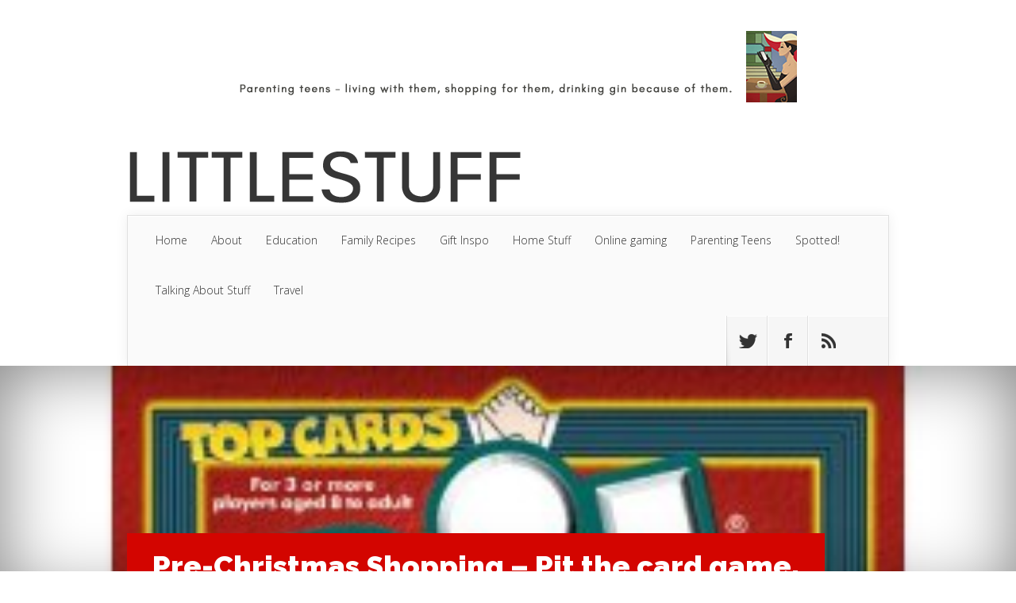

--- FILE ---
content_type: text/html; charset=UTF-8
request_url: https://www.littlestuff.co.uk/pre-christmas-christmas-shopping-top-tips-5-%E2%80%93-pit/
body_size: 12175
content:
<!DOCTYPE html>
<!--[if IE 6]>
<html id="ie6" lang="en-GB">
<![endif]-->
<!--[if IE 7]>
<html id="ie7" lang="en-GB">
<![endif]-->
<!--[if IE 8]>
<html id="ie8" lang="en-GB">
<![endif]-->
<!--[if !(IE 6) | !(IE 7) | !(IE 8)  ]><!-->
<html lang="en-GB">
<!--<![endif]-->
<head>
	<meta charset="UTF-8" />
			
	<meta http-equiv="X-UA-Compatible" content="IE=edge">
	<link rel="pingback" href="https://www.littlestuff.co.uk/blog/xmlrpc.php" />

		<!--[if lt IE 9]>
	<script src="https://www.littlestuff.co.uk/blog/wp-content/themes/Nexus/js/html5.js" type="text/javascript"></script>
	<![endif]-->

	<script type="text/javascript">
		document.documentElement.className = 'js';
	</script>

	<script>var et_site_url='https://www.littlestuff.co.uk/blog';var et_post_id='2970';function et_core_page_resource_fallback(a,b){"undefined"===typeof b&&(b=a.sheet.cssRules&&0===a.sheet.cssRules.length);b&&(a.onerror=null,a.onload=null,a.href?a.href=et_site_url+"/?et_core_page_resource="+a.id+et_post_id:a.src&&(a.src=et_site_url+"/?et_core_page_resource="+a.id+et_post_id))}
</script><meta name='robots' content='index, follow, max-image-preview:large, max-snippet:-1, max-video-preview:-1' />
	<style>img:is([sizes="auto" i], [sizes^="auto," i]) { contain-intrinsic-size: 3000px 1500px }</style>
	
	<!-- This site is optimized with the Yoast SEO Premium plugin v20.11 (Yoast SEO v26.0) - https://yoast.com/wordpress/plugins/seo/ -->
	<title>Pre-Christmas Shopping – Pit the card game. - LittleStuff</title>
	<link rel="canonical" href="https://www.littlestuff.co.uk/pre-christmas-christmas-shopping-top-tips-5-–-pit/" />
	<meta property="og:locale" content="en_GB" />
	<meta property="og:type" content="article" />
	<meta property="og:title" content="Pre-Christmas Shopping – Pit the card game." />
	<meta property="og:description" content="This one is another family games recommendations. PIT. But... hands up, who&#039;s heard of it? Mmm, exactly. Twenty *cough* years ago, when I was a mere wee" />
	<meta property="og:url" content="https://www.littlestuff.co.uk/pre-christmas-christmas-shopping-top-tips-5-–-pit/" />
	<meta property="og:site_name" content="LittleStuff" />
	<meta property="article:publisher" content="https://www.facebook.com/litttlestuff/" />
	<meta property="article:published_time" content="2010-11-24T18:17:30+00:00" />
	<meta property="article:modified_time" content="2017-10-18T14:46:07+00:00" />
	<meta property="og:image" content="https://www.littlestuff.co.uk/blog/wp-content/uploads/2010/11/51W5X354SEL._SL500_AA300_.jpg" />
	<meta property="og:image:width" content="300" />
	<meta property="og:image:height" content="300" />
	<meta property="og:image:type" content="image/jpeg" />
	<meta name="author" content="Laura" />
	<meta name="twitter:label1" content="Written by" />
	<meta name="twitter:data1" content="Laura" />
	<meta name="twitter:label2" content="Estimated reading time" />
	<meta name="twitter:data2" content="1 minute" />
	<script type="application/ld+json" class="yoast-schema-graph">{"@context":"https://schema.org","@graph":[{"@type":"Article","@id":"https://www.littlestuff.co.uk/pre-christmas-christmas-shopping-top-tips-5-%e2%80%93-pit/#article","isPartOf":{"@id":"https://www.littlestuff.co.uk/pre-christmas-christmas-shopping-top-tips-5-%e2%80%93-pit/"},"author":{"name":"Laura","@id":"https://www.littlestuff.co.uk/#/schema/person/f7e60d9520e1a7d676164ea0880c6c02"},"headline":"Pre-Christmas Shopping – Pit the card game.","datePublished":"2010-11-24T18:17:30+00:00","dateModified":"2017-10-18T14:46:07+00:00","mainEntityOfPage":{"@id":"https://www.littlestuff.co.uk/pre-christmas-christmas-shopping-top-tips-5-%e2%80%93-pit/"},"wordCount":278,"commentCount":1,"publisher":{"@id":"https://www.littlestuff.co.uk/#organization"},"image":{"@id":"https://www.littlestuff.co.uk/pre-christmas-christmas-shopping-top-tips-5-%e2%80%93-pit/#primaryimage"},"thumbnailUrl":"https://www.littlestuff.co.uk/blog/wp-content/uploads/2010/11/51W5X354SEL._SL500_AA300_.jpg","articleSection":["pre-Christmas Shopping","Shopping"],"inLanguage":"en-GB","potentialAction":[{"@type":"CommentAction","name":"Comment","target":["https://www.littlestuff.co.uk/pre-christmas-christmas-shopping-top-tips-5-%e2%80%93-pit/#respond"]}]},{"@type":"WebPage","@id":"https://www.littlestuff.co.uk/pre-christmas-christmas-shopping-top-tips-5-%e2%80%93-pit/","url":"https://www.littlestuff.co.uk/pre-christmas-christmas-shopping-top-tips-5-%e2%80%93-pit/","name":"Pre-Christmas Shopping – Pit the card game. - LittleStuff","isPartOf":{"@id":"https://www.littlestuff.co.uk/#website"},"primaryImageOfPage":{"@id":"https://www.littlestuff.co.uk/pre-christmas-christmas-shopping-top-tips-5-%e2%80%93-pit/#primaryimage"},"image":{"@id":"https://www.littlestuff.co.uk/pre-christmas-christmas-shopping-top-tips-5-%e2%80%93-pit/#primaryimage"},"thumbnailUrl":"https://www.littlestuff.co.uk/blog/wp-content/uploads/2010/11/51W5X354SEL._SL500_AA300_.jpg","datePublished":"2010-11-24T18:17:30+00:00","dateModified":"2017-10-18T14:46:07+00:00","breadcrumb":{"@id":"https://www.littlestuff.co.uk/pre-christmas-christmas-shopping-top-tips-5-%e2%80%93-pit/#breadcrumb"},"inLanguage":"en-GB","potentialAction":[{"@type":"ReadAction","target":["https://www.littlestuff.co.uk/pre-christmas-christmas-shopping-top-tips-5-%e2%80%93-pit/"]}]},{"@type":"ImageObject","inLanguage":"en-GB","@id":"https://www.littlestuff.co.uk/pre-christmas-christmas-shopping-top-tips-5-%e2%80%93-pit/#primaryimage","url":"https://www.littlestuff.co.uk/blog/wp-content/uploads/2010/11/51W5X354SEL._SL500_AA300_.jpg","contentUrl":"https://www.littlestuff.co.uk/blog/wp-content/uploads/2010/11/51W5X354SEL._SL500_AA300_.jpg","width":"300","height":"300","caption":"PIT"},{"@type":"BreadcrumbList","@id":"https://www.littlestuff.co.uk/pre-christmas-christmas-shopping-top-tips-5-%e2%80%93-pit/#breadcrumb","itemListElement":[{"@type":"ListItem","position":1,"name":"Home","item":"https://www.littlestuff.co.uk/"},{"@type":"ListItem","position":2,"name":"Pre-Christmas Shopping – Pit the card game."}]},{"@type":"WebSite","@id":"https://www.littlestuff.co.uk/#website","url":"https://www.littlestuff.co.uk/","name":"LittleStuff","description":"Parenting teens - living with them, shopping for them, drinking gin because of them.","publisher":{"@id":"https://www.littlestuff.co.uk/#organization"},"potentialAction":[{"@type":"SearchAction","target":{"@type":"EntryPoint","urlTemplate":"https://www.littlestuff.co.uk/?s={search_term_string}"},"query-input":{"@type":"PropertyValueSpecification","valueRequired":true,"valueName":"search_term_string"}}],"inLanguage":"en-GB"},{"@type":"Organization","@id":"https://www.littlestuff.co.uk/#organization","name":"LittleStuff","url":"https://www.littlestuff.co.uk/","logo":{"@type":"ImageObject","inLanguage":"en-GB","@id":"https://www.littlestuff.co.uk/#/schema/logo/image/","url":"https://www.littlestuff.co.uk/blog/wp-content/uploads/2020/02/text-logo.png","contentUrl":"https://www.littlestuff.co.uk/blog/wp-content/uploads/2020/02/text-logo.png","width":1461,"height":202,"caption":"LittleStuff"},"image":{"@id":"https://www.littlestuff.co.uk/#/schema/logo/image/"},"sameAs":["https://www.facebook.com/litttlestuff/","https://x.com/littlestuff","https://www.instagram.com/littlestuffstuff/","https://uk.pinterest.com/littlestuffspot/","https://www.youtube.com/c/LittlestuffCoUk"]},{"@type":"Person","@id":"https://www.littlestuff.co.uk/#/schema/person/f7e60d9520e1a7d676164ea0880c6c02","name":"Laura","image":{"@type":"ImageObject","inLanguage":"en-GB","@id":"https://www.littlestuff.co.uk/#/schema/person/image/","url":"https://secure.gravatar.com/avatar/b5a302f04ada70dcb070b69cba4e42d64f3de1e26012baf57894d94bdae09e34?s=96&d=monsterid&r=g","contentUrl":"https://secure.gravatar.com/avatar/b5a302f04ada70dcb070b69cba4e42d64f3de1e26012baf57894d94bdae09e34?s=96&d=monsterid&r=g","caption":"Laura"},"description":"A 70's child, I’ve been married for a Very Long Time, and appear to have made four children, and collected one large and useless dog along the way. I work, I have four children, I have a dog… ergo, I do not do dusting or ironing. I began LittleStuff back in (gulp) 2004. I like huge mugs of tea. And Coffee. And Cake. And a steaming cone of crispy fresh fluffy chips, smothered in salt and vinegar. #healthyeater When I grow up I am going to be quietly graceful, organised and wear lipstick every day. In the meantime I *may* have a slight butterfly-brain issue.","sameAs":["http://www.littlestuff.co.uk","https://x.com/littlestuff"]}]}</script>
	<!-- / Yoast SEO Premium plugin. -->


<link rel='dns-prefetch' href='//www.googletagmanager.com' />
<link rel='dns-prefetch' href='//fonts.googleapis.com' />
<link rel="alternate" type="application/rss+xml" title="LittleStuff &raquo; Feed" href="https://www.littlestuff.co.uk/feed/" />
<link rel="alternate" type="application/rss+xml" title="LittleStuff &raquo; Comments Feed" href="https://www.littlestuff.co.uk/comments/feed/" />
<link rel="alternate" type="application/rss+xml" title="LittleStuff &raquo; Pre-Christmas Shopping – Pit the card game. Comments Feed" href="https://www.littlestuff.co.uk/pre-christmas-christmas-shopping-top-tips-5-%e2%80%93-pit/feed/" />
<script type="text/javascript">
/* <![CDATA[ */
window._wpemojiSettings = {"baseUrl":"https:\/\/s.w.org\/images\/core\/emoji\/16.0.1\/72x72\/","ext":".png","svgUrl":"https:\/\/s.w.org\/images\/core\/emoji\/16.0.1\/svg\/","svgExt":".svg","source":{"concatemoji":"https:\/\/www.littlestuff.co.uk\/blog\/wp-includes\/js\/wp-emoji-release.min.js?ver=6.8.3"}};
/*! This file is auto-generated */
!function(s,n){var o,i,e;function c(e){try{var t={supportTests:e,timestamp:(new Date).valueOf()};sessionStorage.setItem(o,JSON.stringify(t))}catch(e){}}function p(e,t,n){e.clearRect(0,0,e.canvas.width,e.canvas.height),e.fillText(t,0,0);var t=new Uint32Array(e.getImageData(0,0,e.canvas.width,e.canvas.height).data),a=(e.clearRect(0,0,e.canvas.width,e.canvas.height),e.fillText(n,0,0),new Uint32Array(e.getImageData(0,0,e.canvas.width,e.canvas.height).data));return t.every(function(e,t){return e===a[t]})}function u(e,t){e.clearRect(0,0,e.canvas.width,e.canvas.height),e.fillText(t,0,0);for(var n=e.getImageData(16,16,1,1),a=0;a<n.data.length;a++)if(0!==n.data[a])return!1;return!0}function f(e,t,n,a){switch(t){case"flag":return n(e,"\ud83c\udff3\ufe0f\u200d\u26a7\ufe0f","\ud83c\udff3\ufe0f\u200b\u26a7\ufe0f")?!1:!n(e,"\ud83c\udde8\ud83c\uddf6","\ud83c\udde8\u200b\ud83c\uddf6")&&!n(e,"\ud83c\udff4\udb40\udc67\udb40\udc62\udb40\udc65\udb40\udc6e\udb40\udc67\udb40\udc7f","\ud83c\udff4\u200b\udb40\udc67\u200b\udb40\udc62\u200b\udb40\udc65\u200b\udb40\udc6e\u200b\udb40\udc67\u200b\udb40\udc7f");case"emoji":return!a(e,"\ud83e\udedf")}return!1}function g(e,t,n,a){var r="undefined"!=typeof WorkerGlobalScope&&self instanceof WorkerGlobalScope?new OffscreenCanvas(300,150):s.createElement("canvas"),o=r.getContext("2d",{willReadFrequently:!0}),i=(o.textBaseline="top",o.font="600 32px Arial",{});return e.forEach(function(e){i[e]=t(o,e,n,a)}),i}function t(e){var t=s.createElement("script");t.src=e,t.defer=!0,s.head.appendChild(t)}"undefined"!=typeof Promise&&(o="wpEmojiSettingsSupports",i=["flag","emoji"],n.supports={everything:!0,everythingExceptFlag:!0},e=new Promise(function(e){s.addEventListener("DOMContentLoaded",e,{once:!0})}),new Promise(function(t){var n=function(){try{var e=JSON.parse(sessionStorage.getItem(o));if("object"==typeof e&&"number"==typeof e.timestamp&&(new Date).valueOf()<e.timestamp+604800&&"object"==typeof e.supportTests)return e.supportTests}catch(e){}return null}();if(!n){if("undefined"!=typeof Worker&&"undefined"!=typeof OffscreenCanvas&&"undefined"!=typeof URL&&URL.createObjectURL&&"undefined"!=typeof Blob)try{var e="postMessage("+g.toString()+"("+[JSON.stringify(i),f.toString(),p.toString(),u.toString()].join(",")+"));",a=new Blob([e],{type:"text/javascript"}),r=new Worker(URL.createObjectURL(a),{name:"wpTestEmojiSupports"});return void(r.onmessage=function(e){c(n=e.data),r.terminate(),t(n)})}catch(e){}c(n=g(i,f,p,u))}t(n)}).then(function(e){for(var t in e)n.supports[t]=e[t],n.supports.everything=n.supports.everything&&n.supports[t],"flag"!==t&&(n.supports.everythingExceptFlag=n.supports.everythingExceptFlag&&n.supports[t]);n.supports.everythingExceptFlag=n.supports.everythingExceptFlag&&!n.supports.flag,n.DOMReady=!1,n.readyCallback=function(){n.DOMReady=!0}}).then(function(){return e}).then(function(){var e;n.supports.everything||(n.readyCallback(),(e=n.source||{}).concatemoji?t(e.concatemoji):e.wpemoji&&e.twemoji&&(t(e.twemoji),t(e.wpemoji)))}))}((window,document),window._wpemojiSettings);
/* ]]> */
</script>
<meta content="Nexus v.1.7.14" name="generator"/><link rel="stylesheet" href="https://www.littlestuff.co.uk/blog/wp-content/cache/minify/dcfbb.css" media="all" />

<style id='wp-emoji-styles-inline-css' type='text/css'>

	img.wp-smiley, img.emoji {
		display: inline !important;
		border: none !important;
		box-shadow: none !important;
		height: 1em !important;
		width: 1em !important;
		margin: 0 0.07em !important;
		vertical-align: -0.1em !important;
		background: none !important;
		padding: 0 !important;
	}
</style>
<link rel="stylesheet" href="https://www.littlestuff.co.uk/blog/wp-content/cache/minify/560f3.css" media="all" />

<style id='classic-theme-styles-inline-css' type='text/css'>
/*! This file is auto-generated */
.wp-block-button__link{color:#fff;background-color:#32373c;border-radius:9999px;box-shadow:none;text-decoration:none;padding:calc(.667em + 2px) calc(1.333em + 2px);font-size:1.125em}.wp-block-file__button{background:#32373c;color:#fff;text-decoration:none}
</style>
<link rel="stylesheet" href="https://www.littlestuff.co.uk/blog/wp-content/cache/minify/8dc08.css" media="all" />

<style id='global-styles-inline-css' type='text/css'>
:root{--wp--preset--aspect-ratio--square: 1;--wp--preset--aspect-ratio--4-3: 4/3;--wp--preset--aspect-ratio--3-4: 3/4;--wp--preset--aspect-ratio--3-2: 3/2;--wp--preset--aspect-ratio--2-3: 2/3;--wp--preset--aspect-ratio--16-9: 16/9;--wp--preset--aspect-ratio--9-16: 9/16;--wp--preset--color--black: #000000;--wp--preset--color--cyan-bluish-gray: #abb8c3;--wp--preset--color--white: #ffffff;--wp--preset--color--pale-pink: #f78da7;--wp--preset--color--vivid-red: #cf2e2e;--wp--preset--color--luminous-vivid-orange: #ff6900;--wp--preset--color--luminous-vivid-amber: #fcb900;--wp--preset--color--light-green-cyan: #7bdcb5;--wp--preset--color--vivid-green-cyan: #00d084;--wp--preset--color--pale-cyan-blue: #8ed1fc;--wp--preset--color--vivid-cyan-blue: #0693e3;--wp--preset--color--vivid-purple: #9b51e0;--wp--preset--gradient--vivid-cyan-blue-to-vivid-purple: linear-gradient(135deg,rgba(6,147,227,1) 0%,rgb(155,81,224) 100%);--wp--preset--gradient--light-green-cyan-to-vivid-green-cyan: linear-gradient(135deg,rgb(122,220,180) 0%,rgb(0,208,130) 100%);--wp--preset--gradient--luminous-vivid-amber-to-luminous-vivid-orange: linear-gradient(135deg,rgba(252,185,0,1) 0%,rgba(255,105,0,1) 100%);--wp--preset--gradient--luminous-vivid-orange-to-vivid-red: linear-gradient(135deg,rgba(255,105,0,1) 0%,rgb(207,46,46) 100%);--wp--preset--gradient--very-light-gray-to-cyan-bluish-gray: linear-gradient(135deg,rgb(238,238,238) 0%,rgb(169,184,195) 100%);--wp--preset--gradient--cool-to-warm-spectrum: linear-gradient(135deg,rgb(74,234,220) 0%,rgb(151,120,209) 20%,rgb(207,42,186) 40%,rgb(238,44,130) 60%,rgb(251,105,98) 80%,rgb(254,248,76) 100%);--wp--preset--gradient--blush-light-purple: linear-gradient(135deg,rgb(255,206,236) 0%,rgb(152,150,240) 100%);--wp--preset--gradient--blush-bordeaux: linear-gradient(135deg,rgb(254,205,165) 0%,rgb(254,45,45) 50%,rgb(107,0,62) 100%);--wp--preset--gradient--luminous-dusk: linear-gradient(135deg,rgb(255,203,112) 0%,rgb(199,81,192) 50%,rgb(65,88,208) 100%);--wp--preset--gradient--pale-ocean: linear-gradient(135deg,rgb(255,245,203) 0%,rgb(182,227,212) 50%,rgb(51,167,181) 100%);--wp--preset--gradient--electric-grass: linear-gradient(135deg,rgb(202,248,128) 0%,rgb(113,206,126) 100%);--wp--preset--gradient--midnight: linear-gradient(135deg,rgb(2,3,129) 0%,rgb(40,116,252) 100%);--wp--preset--font-size--small: 13px;--wp--preset--font-size--medium: 20px;--wp--preset--font-size--large: 36px;--wp--preset--font-size--x-large: 42px;--wp--preset--spacing--20: 0.44rem;--wp--preset--spacing--30: 0.67rem;--wp--preset--spacing--40: 1rem;--wp--preset--spacing--50: 1.5rem;--wp--preset--spacing--60: 2.25rem;--wp--preset--spacing--70: 3.38rem;--wp--preset--spacing--80: 5.06rem;--wp--preset--shadow--natural: 6px 6px 9px rgba(0, 0, 0, 0.2);--wp--preset--shadow--deep: 12px 12px 50px rgba(0, 0, 0, 0.4);--wp--preset--shadow--sharp: 6px 6px 0px rgba(0, 0, 0, 0.2);--wp--preset--shadow--outlined: 6px 6px 0px -3px rgba(255, 255, 255, 1), 6px 6px rgba(0, 0, 0, 1);--wp--preset--shadow--crisp: 6px 6px 0px rgba(0, 0, 0, 1);}:where(.is-layout-flex){gap: 0.5em;}:where(.is-layout-grid){gap: 0.5em;}body .is-layout-flex{display: flex;}.is-layout-flex{flex-wrap: wrap;align-items: center;}.is-layout-flex > :is(*, div){margin: 0;}body .is-layout-grid{display: grid;}.is-layout-grid > :is(*, div){margin: 0;}:where(.wp-block-columns.is-layout-flex){gap: 2em;}:where(.wp-block-columns.is-layout-grid){gap: 2em;}:where(.wp-block-post-template.is-layout-flex){gap: 1.25em;}:where(.wp-block-post-template.is-layout-grid){gap: 1.25em;}.has-black-color{color: var(--wp--preset--color--black) !important;}.has-cyan-bluish-gray-color{color: var(--wp--preset--color--cyan-bluish-gray) !important;}.has-white-color{color: var(--wp--preset--color--white) !important;}.has-pale-pink-color{color: var(--wp--preset--color--pale-pink) !important;}.has-vivid-red-color{color: var(--wp--preset--color--vivid-red) !important;}.has-luminous-vivid-orange-color{color: var(--wp--preset--color--luminous-vivid-orange) !important;}.has-luminous-vivid-amber-color{color: var(--wp--preset--color--luminous-vivid-amber) !important;}.has-light-green-cyan-color{color: var(--wp--preset--color--light-green-cyan) !important;}.has-vivid-green-cyan-color{color: var(--wp--preset--color--vivid-green-cyan) !important;}.has-pale-cyan-blue-color{color: var(--wp--preset--color--pale-cyan-blue) !important;}.has-vivid-cyan-blue-color{color: var(--wp--preset--color--vivid-cyan-blue) !important;}.has-vivid-purple-color{color: var(--wp--preset--color--vivid-purple) !important;}.has-black-background-color{background-color: var(--wp--preset--color--black) !important;}.has-cyan-bluish-gray-background-color{background-color: var(--wp--preset--color--cyan-bluish-gray) !important;}.has-white-background-color{background-color: var(--wp--preset--color--white) !important;}.has-pale-pink-background-color{background-color: var(--wp--preset--color--pale-pink) !important;}.has-vivid-red-background-color{background-color: var(--wp--preset--color--vivid-red) !important;}.has-luminous-vivid-orange-background-color{background-color: var(--wp--preset--color--luminous-vivid-orange) !important;}.has-luminous-vivid-amber-background-color{background-color: var(--wp--preset--color--luminous-vivid-amber) !important;}.has-light-green-cyan-background-color{background-color: var(--wp--preset--color--light-green-cyan) !important;}.has-vivid-green-cyan-background-color{background-color: var(--wp--preset--color--vivid-green-cyan) !important;}.has-pale-cyan-blue-background-color{background-color: var(--wp--preset--color--pale-cyan-blue) !important;}.has-vivid-cyan-blue-background-color{background-color: var(--wp--preset--color--vivid-cyan-blue) !important;}.has-vivid-purple-background-color{background-color: var(--wp--preset--color--vivid-purple) !important;}.has-black-border-color{border-color: var(--wp--preset--color--black) !important;}.has-cyan-bluish-gray-border-color{border-color: var(--wp--preset--color--cyan-bluish-gray) !important;}.has-white-border-color{border-color: var(--wp--preset--color--white) !important;}.has-pale-pink-border-color{border-color: var(--wp--preset--color--pale-pink) !important;}.has-vivid-red-border-color{border-color: var(--wp--preset--color--vivid-red) !important;}.has-luminous-vivid-orange-border-color{border-color: var(--wp--preset--color--luminous-vivid-orange) !important;}.has-luminous-vivid-amber-border-color{border-color: var(--wp--preset--color--luminous-vivid-amber) !important;}.has-light-green-cyan-border-color{border-color: var(--wp--preset--color--light-green-cyan) !important;}.has-vivid-green-cyan-border-color{border-color: var(--wp--preset--color--vivid-green-cyan) !important;}.has-pale-cyan-blue-border-color{border-color: var(--wp--preset--color--pale-cyan-blue) !important;}.has-vivid-cyan-blue-border-color{border-color: var(--wp--preset--color--vivid-cyan-blue) !important;}.has-vivid-purple-border-color{border-color: var(--wp--preset--color--vivid-purple) !important;}.has-vivid-cyan-blue-to-vivid-purple-gradient-background{background: var(--wp--preset--gradient--vivid-cyan-blue-to-vivid-purple) !important;}.has-light-green-cyan-to-vivid-green-cyan-gradient-background{background: var(--wp--preset--gradient--light-green-cyan-to-vivid-green-cyan) !important;}.has-luminous-vivid-amber-to-luminous-vivid-orange-gradient-background{background: var(--wp--preset--gradient--luminous-vivid-amber-to-luminous-vivid-orange) !important;}.has-luminous-vivid-orange-to-vivid-red-gradient-background{background: var(--wp--preset--gradient--luminous-vivid-orange-to-vivid-red) !important;}.has-very-light-gray-to-cyan-bluish-gray-gradient-background{background: var(--wp--preset--gradient--very-light-gray-to-cyan-bluish-gray) !important;}.has-cool-to-warm-spectrum-gradient-background{background: var(--wp--preset--gradient--cool-to-warm-spectrum) !important;}.has-blush-light-purple-gradient-background{background: var(--wp--preset--gradient--blush-light-purple) !important;}.has-blush-bordeaux-gradient-background{background: var(--wp--preset--gradient--blush-bordeaux) !important;}.has-luminous-dusk-gradient-background{background: var(--wp--preset--gradient--luminous-dusk) !important;}.has-pale-ocean-gradient-background{background: var(--wp--preset--gradient--pale-ocean) !important;}.has-electric-grass-gradient-background{background: var(--wp--preset--gradient--electric-grass) !important;}.has-midnight-gradient-background{background: var(--wp--preset--gradient--midnight) !important;}.has-small-font-size{font-size: var(--wp--preset--font-size--small) !important;}.has-medium-font-size{font-size: var(--wp--preset--font-size--medium) !important;}.has-large-font-size{font-size: var(--wp--preset--font-size--large) !important;}.has-x-large-font-size{font-size: var(--wp--preset--font-size--x-large) !important;}
:where(.wp-block-post-template.is-layout-flex){gap: 1.25em;}:where(.wp-block-post-template.is-layout-grid){gap: 1.25em;}
:where(.wp-block-columns.is-layout-flex){gap: 2em;}:where(.wp-block-columns.is-layout-grid){gap: 2em;}
:root :where(.wp-block-pullquote){font-size: 1.5em;line-height: 1.6;}
</style>
<link rel='stylesheet' id='nexus-fonts-css' href='https://fonts.googleapis.com/css?family=Open+Sans:300italic,400italic,700italic,800italic,400,300,700,800|Raleway:400,200,100,500,700,800,900&#038;subset=latin,latin-ext' type='text/css' media='all' />
<link rel="stylesheet" href="https://www.littlestuff.co.uk/blog/wp-content/cache/minify/d456b.css" media="all" />





<script  src="https://www.littlestuff.co.uk/blog/wp-content/cache/minify/2e925.js"></script>



<!-- Google tag (gtag.js) snippet added by Site Kit -->
<!-- Google Analytics snippet added by Site Kit -->
<script type="text/javascript" src="https://www.googletagmanager.com/gtag/js?id=GT-KT4BX8H" id="google_gtagjs-js" async></script>
<script type="text/javascript" id="google_gtagjs-js-after">
/* <![CDATA[ */
window.dataLayer = window.dataLayer || [];function gtag(){dataLayer.push(arguments);}
gtag("set","linker",{"domains":["www.littlestuff.co.uk"]});
gtag("js", new Date());
gtag("set", "developer_id.dZTNiMT", true);
gtag("config", "GT-KT4BX8H");
/* ]]> */
</script>
<link rel="https://api.w.org/" href="https://www.littlestuff.co.uk/wp-json/" /><link rel="alternate" title="JSON" type="application/json" href="https://www.littlestuff.co.uk/wp-json/wp/v2/posts/2970" /><link rel="EditURI" type="application/rsd+xml" title="RSD" href="https://www.littlestuff.co.uk/blog/xmlrpc.php?rsd" />
<meta name="generator" content="WordPress 6.8.3" />
<link rel='shortlink' href='https://www.littlestuff.co.uk/?p=2970' />
<link rel="alternate" title="oEmbed (JSON)" type="application/json+oembed" href="https://www.littlestuff.co.uk/wp-json/oembed/1.0/embed?url=https%3A%2F%2Fwww.littlestuff.co.uk%2Fpre-christmas-christmas-shopping-top-tips-5-%25e2%2580%2593-pit%2F" />
<link rel="alternate" title="oEmbed (XML)" type="text/xml+oembed" href="https://www.littlestuff.co.uk/wp-json/oembed/1.0/embed?url=https%3A%2F%2Fwww.littlestuff.co.uk%2Fpre-christmas-christmas-shopping-top-tips-5-%25e2%2580%2593-pit%2F&#038;format=xml" />
<meta name="generator" content="Site Kit by Google 1.170.0" /><meta name="viewport" content="width=device-width, initial-scale=1.0, maximum-scale=1.0, user-scalable=0" />	<style>
		a { color: #be2331; }

		body { color: #333333; }

		#top-menu li.current-menu-item > a, #top-menu > li > a:hover, .meta-info, .et-description .post-meta span, .categories-tabs:after, .home-tab-active, .home-tab-active:before, a.read-more, .comment-reply-link, h1.post-heading, .form-submit input, .home-tab-active:before, .et-recent-videos-wrap li:before, .nav li ul, .et_mobile_menu, #top-menu > .sfHover > a { background-color: #6caa9d; }

		.featured-comments span, #author-info strong, #footer-bottom .current-menu-item a, .featured-comments span { color: #6caa9d; }
		.entry-content blockquote, .widget li:before, .footer-widget li:before, .et-popular-mobile-arrow-next { border-left-color: #6caa9d; }

		.et-popular-mobile-arrow-previous { border-right-color: #6caa9d; }

		#top-menu > li > a { color: #333333; }

		#top-menu > li.current-menu-item > a, #top-menu li li a, .et_mobile_menu li a { color: #ffffff; }

		</style>
<style>.post-thumbnail { background-image: url(https://www.littlestuff.co.uk/blog/wp-content/uploads/2010/11/51W5X354SEL._SL500_AA300_.jpg); }</style><link rel="preload" href="https://www.littlestuff.co.uk/blog/wp-content/themes/Nexus/core/admin/fonts/modules.ttf" as="font" crossorigin="anonymous"><style type="text/css" id="custom-background-css">
body.custom-background { background-color: #ffffff; }
</style>
	</head>
<body class="wp-singular post-template-default single single-post postid-2970 single-format-standard custom-background wp-theme-Nexus et_color_scheme_red et_includes_sidebar">
	<header id="main-header">
		<div class="container">
			<div id="top-info" class="clearfix">
							<div class="header-banner">
				<a href=""><img src="https://www.littlestuff.co.uk/blog/wp-content/uploads/2019/01/header.png" alt="" /></a>				</div> <!-- .header-banner -->
			
							<a href="https://www.littlestuff.co.uk/">
					<img src="https://www.littlestuff.co.uk/blog/wp-content/uploads/2019/01/new-logo.png" alt="LittleStuff" id="logo" />
				</a>
			</div>

			<div id="top-navigation" class="clearfix">
				<div id="et_mobile_nav_menu"><a href="#" class="mobile_nav closed">Navigation Menu<span class="et_mobile_arrow"></span></a></div>
				<nav>
									<ul id="top-menu" class="nav">
													<li ><a href="https://www.littlestuff.co.uk/">Home</a></li>
						
						<li class="page_item page-item-4175 page_item_has_children"><a href="https://www.littlestuff.co.uk/about-littlestuff-about-laura-hitchcock/">About</a>
<ul class='children'>
	<li class="page_item page-item-20612"><a href="https://www.littlestuff.co.uk/about-littlestuff-about-laura-hitchcock/about-laura/">About Me</a></li>
	<li class="page_item page-item-4500"><a href="https://www.littlestuff.co.uk/about-littlestuff-about-laura-hitchcock/contact-us/">Contact Us</a></li>
	<li class="page_item page-item-7445"><a href="https://www.littlestuff.co.uk/about-littlestuff-about-laura-hitchcock/privacy-policy/">Privacy Policy</a></li>
	<li class="page_item page-item-32689"><a href="https://www.littlestuff.co.uk/about-littlestuff-about-laura-hitchcock/so-whats-with-those-affiliate-links/">So what&#8217;s with those Affiliate Links?</a></li>
	<li class="page_item page-item-12915"><a href="https://www.littlestuff.co.uk/about-littlestuff-about-laura-hitchcock/subscribe-by-mail-dont-miss-a-thing/">Subscribe by mail &#8211; don&#8217;t miss a thing!</a></li>
</ul>
</li>
							<li class="cat-item cat-item-4305"><a href="https://www.littlestuff.co.uk/category/education/">Education</a>
</li>
	<li class="cat-item cat-item-591"><a href="https://www.littlestuff.co.uk/category/recipe/">Family Recipes</a>
<ul class='children'>
	<li class="cat-item cat-item-4360"><a href="https://www.littlestuff.co.uk/category/recipe/retro-school-dinners-recipes/">Retro School Dinners Recipes</a>
</li>
</ul>
</li>
	<li class="cat-item cat-item-210"><a href="https://www.littlestuff.co.uk/category/gifts-and-presents/">Gift Inspo</a>
</li>
	<li class="cat-item cat-item-4345"><a href="https://www.littlestuff.co.uk/category/for-the-home/">Home Stuff</a>
<ul class='children'>
	<li class="cat-item cat-item-4355"><a href="https://www.littlestuff.co.uk/category/for-the-home/cocktail/">Cocktails!</a>
</li>
	<li class="cat-item cat-item-4348"><a href="https://www.littlestuff.co.uk/category/for-the-home/entertaining/">Entertaining</a>
</li>
	<li class="cat-item cat-item-4342"><a href="https://www.littlestuff.co.uk/category/for-the-home/family-finance/">Family Finance</a>
</li>
	<li class="cat-item cat-item-4343"><a href="https://www.littlestuff.co.uk/category/for-the-home/for-the-family/">For the Family</a>
	<ul class='children'>
	<li class="cat-item cat-item-4131"><a href="https://www.littlestuff.co.uk/category/for-the-home/for-the-family/for-dads/">For Dads</a>
</li>
	<li class="cat-item cat-item-3447"><a href="https://www.littlestuff.co.uk/category/for-the-home/for-the-family/gifts-and-presents-for-mums/">For Mums</a>
</li>
	<li class="cat-item cat-item-1343"><a href="https://www.littlestuff.co.uk/category/for-the-home/for-the-family/just-for-you/">Just for You</a>
</li>
	</ul>
</li>
	<li class="cat-item cat-item-4277"><a href="https://www.littlestuff.co.uk/category/for-the-home/in-the-garden-2/">In the Garden</a>
</li>
	<li class="cat-item cat-item-574"><a href="https://www.littlestuff.co.uk/category/for-the-home/in-the-home/">In the Home</a>
</li>
	<li class="cat-item cat-item-4349"><a href="https://www.littlestuff.co.uk/category/for-the-home/pets/">Pets</a>
</li>
</ul>
</li>
	<li class="cat-item cat-item-23725"><a href="https://www.littlestuff.co.uk/category/online-gaming/">Online gaming</a>
</li>
	<li class="cat-item cat-item-4356"><a href="https://www.littlestuff.co.uk/category/parenting-teens/">Parenting Teens</a>
<ul class='children'>
	<li class="cat-item cat-item-4300"><a href="https://www.littlestuff.co.uk/category/parenting-teens/teens/">For Teens</a>
</li>
</ul>
</li>
	<li class="cat-item cat-item-588"><a href="https://www.littlestuff.co.uk/category/spotted/">Spotted!</a>
</li>
	<li class="cat-item cat-item-18"><a href="https://www.littlestuff.co.uk/category/article/">Talking About Stuff</a>
<ul class='children'>
	<li class="cat-item cat-item-871"><a href="https://www.littlestuff.co.uk/category/article/books/">Bookshelf</a>
</li>
	<li class="cat-item cat-item-4137"><a href="https://www.littlestuff.co.uk/category/article/technology-for-baffled-parents/">Technology for baffled parents</a>
</li>
</ul>
</li>
	<li class="cat-item cat-item-893"><a href="https://www.littlestuff.co.uk/category/travel/">Travel</a>
<ul class='children'>
	<li class="cat-item cat-item-4354"><a href="https://www.littlestuff.co.uk/category/travel/camping/">Camping</a>
</li>
	<li class="cat-item cat-item-186"><a href="https://www.littlestuff.co.uk/category/travel/family-friendly-holidays/">Family Friendly Holidays</a>
</li>
	<li class="cat-item cat-item-4353"><a href="https://www.littlestuff.co.uk/category/travel/kid-free-breaks/">Kid-Free Breaks</a>
</li>
</ul>
</li>
					</ul>
								</nav>

				<ul id="et-social-icons">
										<li class="twitter">
						<a href="https://twitter.com/littlestuff">
							<span class="et-social-normal">Follow us on Twitter</span>
							<span class="et-social-hover"></span>
						</a>
					</li>
					
										<li class="facebook">
						<a href="https://www.facebook.com/littlestuff.co.uk">
							<span class="et-social-normal">Follow us on Facebook</span>
							<span class="et-social-hover"></span>
						</a>
					</li>
					
										<li class="rss">
												<a href="http://www.littlestuff.co.uk/feed/">
							<span class="et-social-normal">Subscribe To Rss Feed</span>
							<span class="et-social-hover"></span>
						</a>
					</li>
					
									</ul>
			</div> <!-- #top-navigation -->
		</div> <!-- .container -->
	</header> <!-- #main-header -->
	<div class="post-thumbnail">
		<div class="container">
			<h1 class="post-heading">Pre-Christmas Shopping – Pit the card game.</h1>
		</div> <!-- .container -->
	</div> <!-- .post-thumbnail -->

<div class="page-wrap container">
	<div id="main-content">
		<div class="main-content-wrap clearfix">
			<div id="content">
				
<div id="breadcrumbs">
			  	<span class="et_breadcrumbs_content">
				<a href="https://www.littlestuff.co.uk" class="breadcrumbs_home">Home</a> <span class="raquo">&raquo;</span>

								<a href="https://www.littlestuff.co.uk/category/christmas/pre-christmas-christmas-shopping/">pre-Christmas Shopping</a> <span class="raquo">&raquo;</span> </span> <!-- .et_breadcrumbs_content --><span class="et_breadcrumbs_title">Pre-Christmas Shopping – Pit the card game.</span>				
				</div> <!-- #breadcrumbs -->
				<div id="left-area">

									
					<article class="entry-content clearfix">
					
						<p class="post-meta">Posted By <a href="https://www.littlestuff.co.uk/author/laura/" title="Posts by Laura" rel="author">Laura</a> in <a href="https://www.littlestuff.co.uk/category/christmas/pre-christmas-christmas-shopping/" rel="category tag">pre-Christmas Shopping</a>, <a href="https://www.littlestuff.co.uk/category/shopping/" rel="category tag">Shopping</a> | <span class="comments-number"><a href="https://www.littlestuff.co.uk/pre-christmas-christmas-shopping-top-tips-5-%e2%80%93-pit/#respond">1 comment</a></span></p>
						
				
					<p>This one is another family games recommendations. <a href="http://amzn.to/2udSOUo" target="_blank" rel="noopener">PIT.</a> But&#8230; hands up, who&#8217;s heard of it? Mmm, exactly.</p>
<p><img decoding="async" class="alignleft size-full wp-image-2971" title="Pit the card game" src="http://www.littlestuff.co.uk/blog/wp-content/uploads/2010/11/51W5X354SEL._SL500_AA300_.jpg" alt="" width="300" height="300" srcset="https://www.littlestuff.co.uk/blog/wp-content/uploads/2010/11/51W5X354SEL._SL500_AA300_.jpg 300w, https://www.littlestuff.co.uk/blog/wp-content/uploads/2010/11/51W5X354SEL._SL500_AA300_-150x150.jpg 150w" sizes="(max-width: 300px) 100vw, 300px" />Twenty *cough* years ago, when I was a mere wee teen, and visiting my brand shiny new fiance&#8217;s house for the first Boxing Day together, the family gathered expectantly around the table after tea, and reverently placed a pack of cards on the table.</p>
<p>&#8220;WHAT? You&#8217;ve never played PIT? Oh, well, not to worry, we&#8217;ll soon teach you&#8221;.</p>
<p>The cards were OLD &#8211; my now-mother-in-law remembers playing them when she was small &#8211; and I had no idea what kind of game this would be. The table was crowded with a grandparent and two great aunts, fiance&#8217;s parents, himself and his brother. Almost half the room was over 70 &#8211; how much fun was I honestly about to have?</p>
<p>Well. The cards were dealt, the (basic, simple) rules were explained, and someone shouted &#8220;Pit&#8217;s open!&#8221;.</p>
<p>The NOISE!</p>
<p>Instantaneous shouts, hollers, shrieks and roars hit me from all sides as everyone tried to deal, swap, exchange (and, quite frankly, CHEAT) their way into a full set of their chosen cereal. It&#8217;s just a swapping game &#8211; trading cards with everyone in a desperate bid to &#8216;corner the market&#8217; in your chosen cereal. Easy, simple, loud and raucously funny.</p>
<p>I&#8217;m happy to say that &#8216;<a href="http://amzn.to/2udSOUo" target="_blank" rel="noopener">Pit</a>&#8216; is still being made, 106 years later. It&#8217;s a mere £5.50, and if you have a few noisy guests this year, I promise you will not regret it. Age 6+ is recommended, and it&#8217;s a maximum of 8 players at one time &#8211; we rotate turns if we have more, as it&#8217;s almost as fun to watch!</p>
					</article> <!-- .entry -->

					
					<div id="et-box-author">
						<div id="et-bio-author">
							<div class="author-avatar">
								<img alt='' src='https://secure.gravatar.com/avatar/b5a302f04ada70dcb070b69cba4e42d64f3de1e26012baf57894d94bdae09e34?s=60&#038;d=monsterid&#038;r=g' srcset='https://secure.gravatar.com/avatar/b5a302f04ada70dcb070b69cba4e42d64f3de1e26012baf57894d94bdae09e34?s=120&#038;d=monsterid&#038;r=g 2x' class='avatar avatar-60 photo' height='60' width='60' loading='lazy' decoding='async'/>							</div> <!-- end #author-avatar -->

							<p id="author-info">
								<strong>Author:</strong> <a href="http://www.littlestuff.co.uk" title="Visit Laura&#8217;s website" rel="author external">Laura</a>							</p> <!-- end #author-info -->

							<p>A 70's child, I’ve been married for a Very Long Time, and appear to have made four children, and collected one large and useless dog along the way.
I work, I have four children, I have a dog… ergo, I do not do dusting or ironing.
I began LittleStuff back in (gulp) 2004.
I like huge mugs of tea. And Coffee. And Cake. And a steaming cone of crispy fresh fluffy chips, smothered in salt and vinegar. #healthyeater
When I grow up I am going to be quietly graceful, organised and wear lipstick every day. In the meantime I *may* have a slight butterfly-brain issue.</p>
						</div>

						<div id="et-post-share" class="clearfix">
							<span>Share This Post On</span>
							<ul id="et-share-icons">
							<li class="google-share"><a href="https://plus.google.com/share?url=https://www.littlestuff.co.uk/pre-christmas-christmas-shopping-top-tips-5-%e2%80%93-pit/" target="_blank" class="et-share-button et-share-google">Google</a></li><li class="facebook-share"><a href="http://www.facebook.com/sharer/sharer.php?s=100&amp;p[url]=https://www.littlestuff.co.uk/pre-christmas-christmas-shopping-top-tips-5-%e2%80%93-pit/&amp;p[images][0]=https://www.littlestuff.co.uk/blog/wp-content/uploads/2010/11/51W5X354SEL._SL500_AA300_-150x150.jpg&amp;p[title]=Pre-Christmas Shopping – Pit the card game." target="_blank" class="et-share-button et-share-facebook">Facebook</a></li><li class="twitter-share"><a href="https://twitter.com/intent/tweet?url=https://www.littlestuff.co.uk/pre-christmas-christmas-shopping-top-tips-5-%e2%80%93-pit/&amp;text=Pre-Christmas Shopping – Pit the card game." target="_blank" class="et-share-button et-share-twitter">Twitter</a></li>							</ul>
						</div>
					</div>

				
					<!-- You can start editing here. -->

<section id="comment-wrap">
	<h1 id="comments" class="page_title">1 Comment</h1>
			
					<ol class="commentlist clearfix">
					<li class="comment even thread-even depth-1" id="li-comment-4622">
		<article id="comment-4622" class="comment-body clearfix">
			<div class="comment_avatar">
				<img alt='' src='https://secure.gravatar.com/avatar/?s=60&#038;d=monsterid&#038;r=g' srcset='https://secure.gravatar.com/avatar/?s=120&#038;d=monsterid&#038;r=g 2x' class='avatar avatar-60 photo avatar-default' height='60' width='60' loading='lazy' decoding='async'/>			</div>

			<div class="comment_postinfo">
				<span class="fn">Cari Parker</span>				<p>
					<span class="comment_date">
					24 November 2010					</span>
									</p>
						</div> <!-- .comment_postinfo -->

			<div class="comment_area">
				
				<div class="comment-content clearfix">
				<p>Fantastic, never knew it was still being made!  We used to play this with my grandparents (I think, the memory is a bit sketchy as I was quite young then) and thoroughly enjoyed it.  Wish my kids would sit and play something like this &#8211; might be worth a go.</p>
<span class="reply-container"><a rel="nofollow" class="comment-reply-link" href="#comment-4622" data-commentid="4622" data-postid="2970" data-belowelement="comment-4622" data-respondelement="respond" data-replyto="Reply to Cari Parker" aria-label="Reply to Cari Parker">Post a Reply</a></span>				</div> <!-- end comment-content-->
			</div> <!-- end comment_area-->
		</article> <!-- .comment-body -->
</li><!-- #comment-## -->
			</ol>
		
		
							<div id="respond" class="comment-respond">
		<h3 id="reply-title" class="comment-reply-title"><span>Submit a Comment</span> <small><a rel="nofollow" id="cancel-comment-reply-link" href="/pre-christmas-christmas-shopping-top-tips-5-%E2%80%93-pit/#respond" style="display:none;">Cancel reply</a></small></h3><form action="https://www.littlestuff.co.uk/blog/wp-comments-post.php" method="post" id="commentform" class="comment-form"><p class="comment-notes"><span id="email-notes">Your email address will not be published.</span> <span class="required-field-message">Required fields are marked <span class="required">*</span></span></p><p class="comment-form-comment"><label for="comment">Comment <span class="required">*</span></label> <textarea id="comment" name="comment" cols="45" rows="8" maxlength="65525" required="required"></textarea></p><p class="comment-form-author"><label for="author">Name <span class="required">*</span></label> <input id="author" name="author" type="text" value="" size="30" maxlength="245" autocomplete="name" required="required" /></p>
<p class="comment-form-email"><label for="email">Email <span class="required">*</span></label> <input id="email" name="email" type="text" value="" size="30" maxlength="100" aria-describedby="email-notes" autocomplete="email" required="required" /></p>
<p class="form-submit"><input name="submit" type="submit" id="submit" class="submit" value="Submit Comment" /> <input type='hidden' name='comment_post_ID' value='2970' id='comment_post_ID' />
<input type='hidden' name='comment_parent' id='comment_parent' value='0' />
</p><p style="display: none;"><input type="hidden" id="akismet_comment_nonce" name="akismet_comment_nonce" value="aca80568a7" /></p><p style="display: none !important;" class="akismet-fields-container" data-prefix="ak_"><label>&#916;<textarea name="ak_hp_textarea" cols="45" rows="8" maxlength="100"></textarea></label><input type="hidden" id="ak_js_1" name="ak_js" value="47"/><script>document.getElementById( "ak_js_1" ).setAttribute( "value", ( new Date() ).getTime() );</script></p></form>	</div><!-- #respond -->
		</section>				
				</div> 	<!-- end #left-area -->
			</div> <!-- #content -->

				<div id="sidebar">
		<div id="block-11" class="widget widget_block">
<div style="height:8px" aria-hidden="true" class="wp-block-spacer"></div>
</div> <!-- end .widget --><div id="block-13" class="widget widget_block widget_search"><form role="search" method="get" action="https://www.littlestuff.co.uk/" class="wp-block-search__button-outside wp-block-search__text-button wp-block-search"    ><label class="wp-block-search__label" for="wp-block-search__input-1" >Search LittleStuff:</label><div class="wp-block-search__inside-wrapper " ><input class="wp-block-search__input" id="wp-block-search__input-1" placeholder="" value="" type="search" name="s" required /><button aria-label="Search" class="wp-block-search__button wp-element-button" type="submit" >Search</button></div></form></div> <!-- end .widget --><div id="block-8" class="widget widget_block"><a href="https://boden-uk.sjv.io/c/1256856/1955109/18790" target="_top" id="1955109"><img loading="lazy" decoding="async" src="//a.impactradius-go.com/display-ad/18790-1955109" border="0" alt="Boden" width="160" height="600"/></a><img loading="lazy" decoding="async" height="0" width="0" src="https://imp.pxf.io/i/1256856/1955109/18790" style="position:absolute;visibility:hidden;" border="0" /></div> <!-- end .widget --><div id="nav_menu-8" class="widget widget_nav_menu"><div class="menu-side-bar-container"><ul id="menu-side-bar" class="menu"><li id="menu-item-24748" class="menu-item menu-item-type-post_type menu-item-object-page menu-item-24748"><a href="https://www.littlestuff.co.uk/about-littlestuff-about-laura-hitchcock/contact-us/">Contact Us</a></li>
<li id="menu-item-24747" class="menu-item menu-item-type-post_type menu-item-object-page menu-item-24747"><a href="https://www.littlestuff.co.uk/about-littlestuff-about-laura-hitchcock/sign-up-for-our-oh-so-pretty-newsletter/">Sign up for our free monthly magazine….</a></li>
<li id="menu-item-24734" class="menu-item menu-item-type-taxonomy menu-item-object-category menu-item-24734"><a href="https://www.littlestuff.co.uk/category/shopping/sales-discount-codes/">Sales &#038; Discounts</a></li>
<li id="menu-item-24749" class="menu-item menu-item-type-post_type menu-item-object-page menu-item-24749"><a href="http://www.littlestuff.co.uk/category/recipe/">Recipes</a></li>
<li id="menu-item-28006" class="menu-item menu-item-type-taxonomy menu-item-object-category menu-item-28006"><a href="https://www.littlestuff.co.uk/category/article/books/">Bookshelf</a></li>
<li id="menu-item-24741" class="menu-item menu-item-type-taxonomy menu-item-object-category menu-item-24741"><a href="https://www.littlestuff.co.uk/category/gifts-and-presents/">Gift Inspo</a></li>
<li id="menu-item-24735" class="menu-item menu-item-type-taxonomy menu-item-object-category menu-item-24735"><a href="https://www.littlestuff.co.uk/category/shopping/stationery/">Stationery</a></li>
<li id="menu-item-28007" class="menu-item menu-item-type-taxonomy menu-item-object-category menu-item-28007"><a href="https://www.littlestuff.co.uk/category/shopping/clothing/">Clothing</a></li>
<li id="menu-item-28002" class="menu-item menu-item-type-taxonomy menu-item-object-category menu-item-28002"><a href="https://www.littlestuff.co.uk/category/parenting-teens/teens/">For Teens</a></li>
<li id="menu-item-24743" class="menu-item menu-item-type-taxonomy menu-item-object-category menu-item-24743"><a href="https://www.littlestuff.co.uk/category/for-the-home/in-the-home/">In the Home</a></li>
<li id="menu-item-28008" class="menu-item menu-item-type-taxonomy menu-item-object-category menu-item-28008"><a href="https://www.littlestuff.co.uk/category/for-the-home/in-the-garden-2/">In the Garden</a></li>
<li id="menu-item-24742" class="menu-item menu-item-type-taxonomy menu-item-object-category menu-item-24742"><a href="https://www.littlestuff.co.uk/category/for-the-home/healthy-living/">Healthy Living</a></li>
<li id="menu-item-24746" class="menu-item menu-item-type-post_type menu-item-object-page menu-item-24746"><a href="http://www.littlestuff.co.uk/category/family-friendly-holidays/">Family Friendly Holidays</a></li>
<li id="menu-item-24736" class="menu-item menu-item-type-taxonomy menu-item-object-category menu-item-24736"><a href="https://www.littlestuff.co.uk/category/article/technology-for-baffled-parents/">Technology for baffled parents</a></li>
<li id="menu-item-24737" class="menu-item menu-item-type-taxonomy menu-item-object-category menu-item-24737"><a href="https://www.littlestuff.co.uk/category/article/the-four-the-laundry-the-life/">The Four the Laundry the Life</a></li>
</ul></div></div> <!-- end .widget --><div id="custom_html-18" class="widget_text widget widget_custom_html"><div class="textwidget custom-html-widget">
<a rel="sponsored" href="https://www.awin1.com/cread.php?s=2488604&v=1120&q=27131&r=48529">
    <img src="https://www.awin1.com/cshow.php?s=2488604&v=1120&q=27131&r=48529" border="0"/>
</a></div></div> <!-- end .widget --><div id="block-12" class="widget widget_block widget_search"><form role="search" method="get" action="https://www.littlestuff.co.uk/" class="wp-block-search__button-outside wp-block-search__text-button wp-block-search"    ><label class="wp-block-search__label" for="wp-block-search__input-2" >Search</label><div class="wp-block-search__inside-wrapper " ><input class="wp-block-search__input" id="wp-block-search__input-2" placeholder="" value="" type="search" name="s" required /><button aria-label="Search" class="wp-block-search__button wp-element-button" type="submit" >Search</button></div></form></div> <!-- end .widget -->	</div> <!-- end #sidebar -->
		</div> <!-- .main-content-wrap -->

			<div class="footer-banner">
	<a href=""><img src="" alt="" /></a>	</div> <!-- .footer-banner -->
	</div> <!-- #main-content -->

			
<footer id="main-footer">
	<div id="footer-widgets" class="clearfix">
	<div class="footer-widget"><div id="custom_html-20" class="widget_text fwidget widget_custom_html"><div class="textwidget custom-html-widget"></div></div> <!-- end .fwidget --></div> <!-- end .footer-widget --><div class="footer-widget last"><div id="text-31" class="fwidget widget_text">			<div class="textwidget"><p><em>The BV: Best Regional Publication in the UK (ACE Awards) and Regional News Site of the Year (Press Gazette) 2024. Free to read, packed with English rural life, and impossible to put down</em> &#8211; <a href="https://www.theblackmorevale.co.uk/" target="_blank" rel="noopener">The BV magazine</a>.</p>
</div>
		</div> <!-- end .fwidget --></div> <!-- end .footer-widget -->	</div> <!-- #footer-widgets -->
</footer> <!-- #main-footer -->
		<div id="footer-bottom">
				</div> <!-- #footer-bottom -->
	</div> <!-- .page-wrap -->

	<div id="footer-info" class="container">
		<p id="copyright">Designed by <a href="http://www.elegantthemes.com" title="Premium WordPress Themes">Elegant Themes</a> | Powered by <a href="http://www.wordpress.org">WordPress</a></p>
	</div>

	<script type="speculationrules">
{"prefetch":[{"source":"document","where":{"and":[{"href_matches":"\/*"},{"not":{"href_matches":["\/blog\/wp-*.php","\/blog\/wp-admin\/*","\/blog\/wp-content\/uploads\/*","\/blog\/wp-content\/*","\/blog\/wp-content\/plugins\/*","\/blog\/wp-content\/themes\/Nexus\/*","\/*\\?(.+)"]}},{"not":{"selector_matches":"a[rel~=\"nofollow\"]"}},{"not":{"selector_matches":".no-prefetch, .no-prefetch a"}}]},"eagerness":"conservative"}]}
</script>
<!-- Global site tag (gtag.js) - Google Analytics -->
<script async src="https://www.googletagmanager.com/gtag/js?id=UA-1965334-1"></script>
<script>
  window.dataLayer = window.dataLayer || [];
  function gtag(){dataLayer.push(arguments);}
  gtag('js', new Date());

  gtag('config', 'UA-1965334-1');
</script>

<script  src="https://www.littlestuff.co.uk/blog/wp-content/cache/minify/46c59.js"></script>

<script type="text/javascript" id="nexus-custom-script-js-extra">
/* <![CDATA[ */
var et_custom = {"mobile_nav_text":"Navigation Menu","ajaxurl":"https:\/\/www.littlestuff.co.uk\/blog\/wp-admin\/admin-ajax.php","et_hb_nonce":"c436a850a6"};
/* ]]> */
</script>




<script  src="https://www.littlestuff.co.uk/blog/wp-content/cache/minify/4d315.js"></script>

<script type="text/javascript" id="et-ptemplates-frontend-js-extra">
/* <![CDATA[ */
var et_ptemplates_strings = {"captcha":"Captcha","fill":"Fill","field":"field","invalid":"Invalid email"};
/* ]]> */
</script>
<script  src="https://www.littlestuff.co.uk/blog/wp-content/cache/minify/1bb2b.js"></script>

<script  defer src="https://www.littlestuff.co.uk/blog/wp-content/cache/minify/ed7fa.js"></script>

</body>
</html>
<!--
Performance optimized by W3 Total Cache. Learn more: https://www.boldgrid.com/w3-total-cache/

Page Caching using Disk: Enhanced 
Minified using Disk

Served from: www.littlestuff.co.uk @ 2026-01-17 23:40:11 by W3 Total Cache
-->

--- FILE ---
content_type: text/css
request_url: https://www.littlestuff.co.uk/blog/wp-content/cache/minify/dcfbb.css
body_size: 1249
content:
div.ubergrid-ajax-wrapper{max-width:960px;margin:0
auto}div.uber-grid-wrapper{display:block;float:none;padding:0;margin:0;transition:opacity 0.5s}div.uber-grid-wrapper *[class*=grid-], div.uber-grid-wrapper div.uber-grid>div{display:block;float:none;padding:0;margin:0}div.uber-grid-wrapper{text-align:center;clear:both;margin:0
auto !important;position:relative;display:block !important;transform:translate3d(0, 0, 0);-webkit-transform:translate3d(0, 0, 0);-moz-transform:translate3d(0, 0, 0)}div.uber-grid-wrapper .uber-grid-filters, div.uber-grid-wrapper .uber-grid-cells-wrapper{opacity:0}div.uber-grid.uber-grid-initialized .uber-grid-filters, div.uber-grid.uber-grid-initialized .uber-grid-cells-wrapper{opacity:1}.uber-grid-edit-wrapper{display:block;padding:6px
0;text-align:right}.uber-grid-edit-wrapper
a{font-family:"Open Sans","Helvetica Neue","Helvetica","Arial",sans-serif;display:inline-block;line-height:12px;font-size:12px;color:white !important;padding:8px
18px;border-radius:3px;background-color:#458dd6;text-decoration:none !important;transition:all 0.5s;border-radius:14px;opacity:0.89;box-shadow:none;outline:none;border:none;font-weight:200}.uber-grid-edit-wrapper a:hover{opacity:1}div.uber-grid{margin:0
auto !important;padding:0
auto !important;text-align:left;line-height:1;display:block !important;transition:height 0.5s}.uber-grid{display:block;padding:0;margin:0;box-sizing:border-box;-moz-box-sizing:border-box;position:static;border:none;background:transparent none;text-decoration:none;text-shadow:none;border-radius:0 !important;border-color:transparent;-moz-border-radius:0;-ms-border-radius:0;-o-border-radius:0;-webkit-border-radius:0;border-radius:0}.uber-grid div.uber-grid-cell, .uber-grid a, .uber-grid
img{display:block;padding:0;margin:0;box-sizing:border-box;-moz-box-sizing:border-box;position:static;border:none;background:transparent none;text-decoration:none;text-shadow:none;border-radius:0 !important;border-color:transparent;-moz-border-radius:0;-ms-border-radius:0;-o-border-radius:0;-webkit-border-radius:0;border-radius:0}div.uber-grid div.uber-grid-cell-image{display:block;padding:0;margin:0;box-sizing:border-box;-moz-box-sizing:border-box;position:static;border:none;background:transparent none;text-decoration:none;text-shadow:none;border-radius:0 !important;border-color:transparent;position:relative;-moz-border-radius:0;-ms-border-radius:0;-o-border-radius:0;-webkit-border-radius:0;border-radius:0;overflow:hidden}div.uber-grid div.uber-grid-cell-image
img{position:absolute;display:block;max-width:none;max-height:none;margin:0;padding:0}html[xmlns] .uber-grid{display:block}.uber-grid:after{display:block;content:" ";clear:both;width:0;height:0}* html .uber-grid{height:1%}div.uber-grid{overflow:hidden}div.uber-grid div.uber-grid-cell-label{position:relative;box-sizing:border-box !important;-moz-box-sizing:border-box !important;line-height:1.3;background:#4c3a3a;overflow:hidden;padding:4%;max-width:100%}div.uber-grid .uber-grid-cell.r1c2 div.uber-grid-cell-label, div.uber-grid .uber-grid-cell.r2c2 div.uber-grid-cell-label{padding-top:2%;padding-bottom:2%}@media screen and (max-width: 768px){div.uber-grid div.uber-grid-cell-label{padding:6%}}@media screen and (max-width: 440px){div.uber-grid div.uber-grid-cell-label{padding:8%}}.uber-grid .uber-grid-cell-label .uber-grid-label-heading{display:block;text-overflow:ellipsis;overflow:hidden;white-space:nowrap;line-height:1.2}.uber-grid .uber-grid-cell-label .uber-grid-label-text{display:block;line-height:1.3}.uber-grid .uber-grid-cell-label .uber-grid-price-tag{font-weight:bold;float:right;min-width:48px;display:inline-block;text-align:right;padding-left:9px;padding-right:4px;color:white;background-color:transparent}.uber-grid.uber-grid-bw div.uber-grid-cell .uber-grid-cell-image
img{filter:url("data:image/svg+xml;utf8,<svg xmlns='http://www.w3.org/2000/svg'><filter id='grayscale'><feColorMatrix type='matrix' values='0.3333 0.3333 0.3333 0 0 0.3333 0.3333 0.3333 0 0 0.3333 0.3333 0.3333 0 0 0 0 0 1 0'/></filter></svg>#grayscale");-webkit-filter:grayscale(100%);-moz-filter:grayscale(100%);-ms-filter:grayscale(100%);-o-filter:grayscale(100%);filter:grayscale(100%);filter:gray}.uber-grid.uber-grid-bw div.uber-grid-cell:hover .uber-grid-cell-image{filter:none;-webkit-filter:none;-o-filter:none;-ms-filter:none;-moz-filter:none}div.uber-grid div.uber-grid-lightbox-content-wrapper{display:none}div.uber-grid-filters,div.uber-grid-pagination{display:block;padding:0;margin:0
!important;text-align:center;text-transform:uppercase;background:transparent !important}div.uber-grid-filters>div,div.uber-grid-pagination>div{display:inline-block !important;margin:0
0.7em 0.75em 0 !important;padding:0;background:transparent !important}div.uber-grid-filters>div:last-child,div.uber-grid-pagination>div:last-child{margin-right:0}div.uber-grid-filters > div a, div.uber-grid-pagination > div
a{display:block;text-decoration:none;line-height:1 !important;padding:0.5em 1.25em !important;transition:all 0.3s;border-radius:3px;border-width:1px;border-style:solid;text-shadow:none !important}div.uber-grid-filters > div.active a, div.uber-grid-filters > div.uber-grid-current
a{opacity:1}div.uber-grid-pagination{padding-top:0.75em !important}div.uber-grid-pagination div.uber-grid-current
a{cursor:default !important}.uber-grid-ajax-blur{position:absolute;width:100%;height:100%;background:rgba(0, 0, 0, 0.4);top:0;left:0;z-index:2}.uber-grid-ajax-blur
span{display:block;position:absolute;top:50%;left:50%;width:64px;height:64px;margin-left:-32px;margin-top:-32px;color:white;opacity:0.7;filter:alpha(opacity=70);border-radius:6px;-ms-border-radius:6px;-webkit-border-radius:6px;-moz-border-radius:6px;-o-border-radius:6px;background:black url(/blog/wp-content/plugins/uber-grid/assets/images/ajax-loader.gif) center center no-repeat;z-index:99999}.uber-grid-cells-wrapper{text-align:center !important;position:relative;margin:0
auto !important}

--- FILE ---
content_type: application/x-javascript
request_url: https://www.littlestuff.co.uk/blog/wp-content/cache/minify/1bb2b.js
body_size: 1280
content:
jQuery(document).ready(function(){jQuery('.et_embedded_videos iframe').each(function(index){var $this_frame=jQuery(this),frame_src=$this_frame.attr('src');if(-1!==frame_src.indexOf('autoplay=1')){frame_src=frame_src.replace(/autoplay=1/g,'');$this_frame.addClass('et_autoplay_removed').attr('src','').attr('src',frame_src);}});jQuery('a[class*=fancybox]').magnificPopup({type:'image',removalDelay:500,mainClass:'mfp-fade',gallery:{enabled:true,navigateByImgClick:true},zoom:{enabled:true,duration:500,opener:function(openerElement){var $opener_el=openerElement.is('img')?openerElement:openerElement.closest('div').find('img');return $opener_el.length?$opener_el:openerElement;}},callbacks:{elementParse:function(item){if(-1!==item.src.indexOf('et_video_post_')&&jQuery(item.src).find('iframe').length){item.src=jQuery(item.src).find('iframe').attr('src');}},change:function(){if('image'===this.currItem.type){return;}
var $this_frame=this.contentContainer.find('iframe'),this_frame_src=$this_frame.attr('src');$this_frame.data('et_video_embed',this_frame_src);if(jQuery(this.currItem.el[0].hash).find('iframe').hasClass('et_autoplay_removed')){$this_frame.attr('src',this_frame_src+'&autoplay=1');}},beforeClose:function(){if('image'===this.currItem.type){return;}
var video_href=this.currItem.el[0].hash,$this_frame=jQuery(video_href).find('iframe.et_autoplay_removed'),this_frame_src,$frame=jQuery(video_href).find('iframe');$frame.attr('src',$frame.data('et_video_embed'))
if($this_frame.length){frame_src=$this_frame.attr('src').replace(/autoplay=1/g,'');$this_frame.attr('src','').attr('src',frame_src);}}},iframe:{patterns:{youtube:{index:'youtube.com/',id:null,src:'%id%'},vimeo:{index:'vimeo.com/',id:null,src:'%id%'}},srcAction:'iframe_src'}});jQuery("a[class*='et_video_lightbox']").magnificPopup({type:'iframe',removalDelay:500,mainClass:'mfp-fade',gallery:{enabled:true,navigateByImgClick:true}});var $portfolioItem=jQuery('.et_pt_gallery_entry');$portfolioItem.find('.et_pt_item_image').css('background-color','#000000');jQuery('.zoom-icon, .more-icon').css({'opacity':'0','visibility':'visible'});$portfolioItem.hover(function(){jQuery(this).find('.et_pt_item_image').stop(true,true).animate({top:-10},500).find('img.portfolio').stop(true,true).animate({opacity:0.7},500);jQuery(this).find('.zoom-icon').stop(true,true).animate({opacity:1,left:43},400);jQuery(this).find('.more-icon').stop(true,true).animate({opacity:1,left:110},400);},function(){jQuery(this).find('.zoom-icon').stop(true,true).animate({opacity:0,left:31},400);jQuery(this).find('.more-icon').stop(true,true).animate({opacity:0,left:128},400);jQuery(this).find('.et_pt_item_image').stop(true,true).animate({top:0},500).find('img.portfolio').stop(true,true).animate({opacity:1},500);});var $et_contact_container=jQuery('#et-contact'),$et_contact_form=$et_contact_container.find('form#et_contact_form'),$et_contact_submit=$et_contact_container.find('input#et_contact_submit'),$et_inputs=$et_contact_form.find('input[type=text],textarea'),et_email_reg=/^([\w-\.]+@([\w-]+\.)+[\w-]{2,4})?$/,et_contact_error=false,$et_contact_message=jQuery('#et-contact-message'),et_message='';$et_inputs.on('focus',function(){if(jQuery(this).val()===jQuery(this).siblings('label').text())jQuery(this).val("");}).on('blur',function(){if(jQuery(this).val()==="")jQuery(this).val(jQuery(this).siblings('label').text());});$et_contact_form.on('submit',function(){et_contact_error=false;et_message='<ul>';$et_inputs.removeClass('et_contact_error');$et_inputs.each(function(index,domEle){if(jQuery(domEle).val()===''||jQuery(domEle).val()===jQuery(this).siblings('label').text()){jQuery(domEle).addClass('et_contact_error');et_contact_error=true;var default_value=jQuery(this).siblings('label').text();if(default_value=='')default_value=et_ptemplates_strings.captcha;et_message+='<li>'+et_ptemplates_strings.fill+' '+default_value+' '+et_ptemplates_strings.field+'</li>';}
if((jQuery(domEle).attr('id')=='et_contact_email')&&!et_email_reg.test(jQuery(domEle).val())){jQuery(domEle).removeClass('et_contact_error').addClass('et_contact_error');et_contact_error=true;if(!et_email_reg.test(jQuery(domEle).val()))et_message+='<li>'+et_ptemplates_strings.invalid+'</li>';}});if(!et_contact_error){$href=jQuery(this).attr('action');$et_contact_container.fadeTo('fast',0.2).load($href+' #et-contact',jQuery(this).serializeArray(),function(){$et_contact_container.fadeTo('fast',1);});}
et_message+='</ul>';if(et_message!='<ul></ul>')
$et_contact_message.html(et_message);return false;});var $et_searchinput=jQuery('#et-searchinput');etsearchvalue=$et_searchinput.val();$et_searchinput.focus(function(){if(jQuery(this).val()===etsearchvalue)jQuery(this).val("");}).blur(function(){if(jQuery(this).val()==="")jQuery(this).val(etsearchvalue);});var $et_template_portfolio_thumb=jQuery('.et_pt_portfolio_entry');$et_template_portfolio_thumb.hover(function(){jQuery(this).find('img').fadeTo('fast',0.8);jQuery(this).find('.et_portfolio_more_icon,.et_portfolio_zoom_icon').fadeTo('fast',1);},function(){jQuery(this).find('img').fadeTo('fast',1);jQuery(this).find('.et_portfolio_more_icon,.et_portfolio_zoom_icon').fadeTo('fast',0);});});